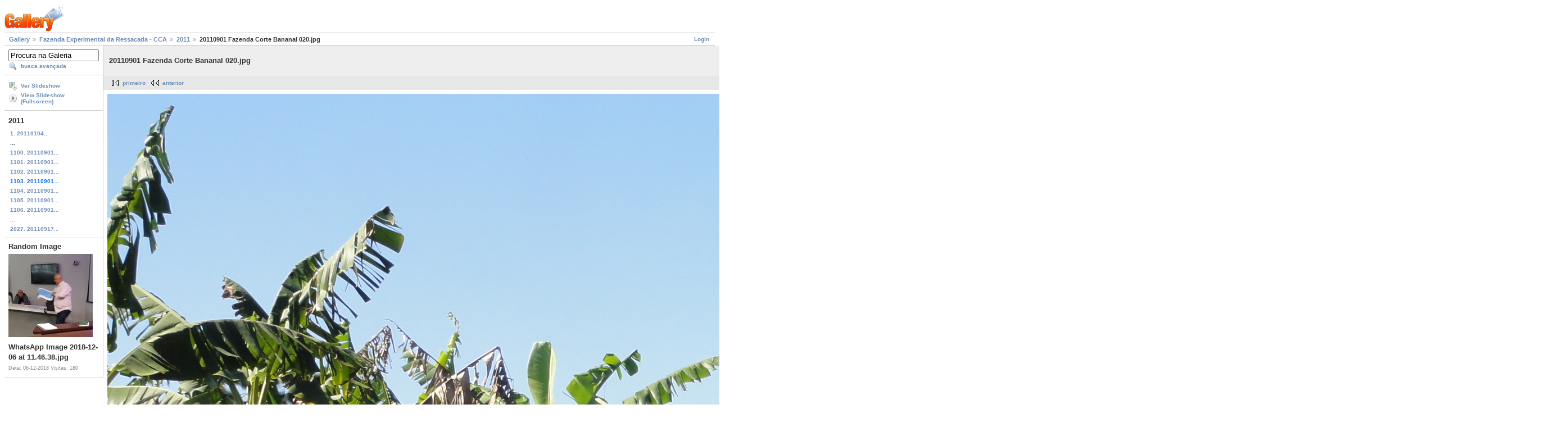

--- FILE ---
content_type: text/html; charset=UTF-8
request_url: https://galeria.ufsc.br/fazenda/2011/20110901+Fazenda+Corte+Bananal+020.jpg.html?g2_imageViewsIndex=1
body_size: 3251
content:
<!DOCTYPE html PUBLIC "-//W3C//DTD XHTML 1.0 Strict//EN" "http://www.w3.org/TR/xhtml1/DTD/xhtml1-strict.dtd">
<html lang="pt-BR" xmlns="http://www.w3.org/1999/xhtml">
<head>
<link rel="stylesheet" type="text/css" href="/main.php?g2_view=imageframe.CSS&amp;g2_frames=none"/>

<link rel="stylesheet" type="text/css" href="/modules/core/data/gallery.css"/>
<link rel="stylesheet" type="text/css" href="/modules/icons/iconpacks/silk/icons.css"/>
<link rel="alternate" type="application/rss+xml" title="Photo RSS" href="/main.php?g2_view=slideshow.SlideshowMediaRss&amp;g2_itemId=23602"/>
<script type="text/javascript" src="http://galeria.ufsc.br/main.php?g2_view=core.CombinedJavascript&amp;g2_key=c6fdc04f69ad823f241169bcf2dcb841"></script>
<script type="text/javascript" src="/main.php?g2_view=slideshow.DownloadPicLens&amp;g2_file=js&amp;g2_v=1.3.1.14221"></script>
<meta http-equiv="Content-Type" content="text/html; charset=UTF-8"/>
<title>20110901 Fazenda Corte Bananal 020.jpg</title>
<link rel="stylesheet" type="text/css" href="/themes/matrix/theme.css"/>
</head>
<body class="gallery">
<div id="gallery" class="safari">
<div id="gsHeader">
<a href="/main.php"><img src="/images/galleryLogo_sm.gif"
width="107" height="48" alt=""/></a>
</div>
<div id="gsNavBar" class="gcBorder1">
<div class="gbSystemLinks">
<span class="block-core-SystemLink">
<a href="/main.php?g2_view=core.UserAdmin&amp;g2_subView=core.UserLogin&amp;g2_return=%2Ffazenda%2F2011%2F20110901%2BFazenda%2BCorte%2BBananal%2B020.jpg.html%3Fg2_imageViewsIndex%3D1%26">Login</a>
</span>



</div>
<div class="gbBreadCrumb">
<div class="block-core-BreadCrumb">
<a href="/main.php?g2_highlightId=14935" class="BreadCrumb-1">
Gallery</a>
<a href="/fazenda/?g2_highlightId=20064" class="BreadCrumb-2">
Fazenda Experimental da Ressacada - CCA</a>
<a href="/fazenda/2011/?g2_highlightId=23602" class="BreadCrumb-3">
2011</a>
<span class="BreadCrumb-4">
20110901 Fazenda Corte Bananal 020.jpg</span>
</div>
</div>
</div>
<table width="100%" cellspacing="0" cellpadding="0">
<tr valign="top">
<td id="gsSidebarCol">
<div id="gsSidebar" class="gcBorder1">

<div class="block-search-SearchBlock gbBlock">
<form id="search_SearchBlock" action="/main.php" method="get" onsubmit="return search_SearchBlock_checkForm()">
<div>
<input type="hidden" name="g2_return" value="/fazenda/2011/20110901+Fazenda+Corte+Bananal+020.jpg.html?g2_imageViewsIndex=1"/>
<input type="hidden" name="g2_formUrl" value="/fazenda/2011/20110901+Fazenda+Corte+Bananal+020.jpg.html?g2_imageViewsIndex=1"/>
<input type="hidden" name="g2_authToken" value="84817f210fbb"/>

<input type="hidden" name="g2_view" value="search.SearchScan"/>
<input type="hidden" name="g2_form[formName]" value="search_SearchBlock"/>
<input type="text" id="searchCriteria" size="18"
name="g2_form[searchCriteria]"
value="Procura na Galeria"
onfocus="search_SearchBlock_focus()"
onblur="search_SearchBlock_blur()"
class="textbox"/>
<input type="hidden" name="g2_form[useDefaultSettings]" value="1" />
</div>
<div>
<a href="/main.php?g2_view=search.SearchScan&amp;g2_form%5BuseDefaultSettings%5D=1&amp;g2_return=%2Ffazenda%2F2011%2F20110901%2BFazenda%2BCorte%2BBananal%2B020.jpg.html%3Fg2_imageViewsIndex%3D1%26"
class="gbAdminLink gbLink-search_SearchScan advanced">busca avançada</a>
</div>
</form>
</div>
<div class="block-core-ItemLinks gbBlock">
<a href="/main.php?g2_view=slideshow.Slideshow&amp;g2_itemId=23602" onclick="var p=PicLensLite;p.setCallbacks({onNoPlugins:function(){location.href='http://galeria.ufsc.br/main.php?g2_view=slideshow.Slideshow&amp;g2_itemId=23602'}});p.setLiteURLs({swf:'http://galeria.ufsc.br/main.php?g2_view=slideshow.DownloadPicLens&amp;g2_file=swf&amp;g2_v=1.3.1.14221'});p.start({feedUrl:'http://galeria.ufsc.br/main.php?g2_view=slideshow.SlideshowMediaRss&amp;g2_itemId=23602', guid:23602, pid:'2PWfB4lurT4g', delay:10});return false" class="gbAdminLink gbLink-slideshow_Slideshow">Ver Slideshow</a>
<a href="/main.php?g2_view=slideshowapplet.SlideshowApplet&amp;g2_itemId=23602" class="gbAdminLink gbLink-slideshowapplet_SlideshowApplet">View Slideshow (Fullscreen)</a>
</div>


<div class="block-core-PeerList gbBlock">
<h3 class="parent"> 2011 </h3>
<a href="/fazenda/2011/20110104+Fazenda+Brota__o+Bambu+003.jpg.html">
1. 20110104...
</a>
<span class="neck">...</span>
<a href="/fazenda/2011/20110901+Fazenda+Corte+Bananal+017.jpg.html">
1100. 20110901...
</a>
<a href="/fazenda/2011/20110901+Fazenda+Corte+Bananal+018.jpg.html">
1101. 20110901...
</a>
<a href="/fazenda/2011/20110901+Fazenda+Corte+Bananal+019.jpg.html">
1102. 20110901...
</a>
<span class="current">
1103. 20110901...
</span>
<a href="/fazenda/2011/20110901+Fazenda+Corte+Bananal+021.jpg.html">
1104. 20110901...
</a>
<a href="/fazenda/2011/20110901+Fazenda+Corte+Bananal+022.jpg.html">
1105. 20110901...
</a>
<a href="/fazenda/2011/20110901+Fazenda+Corte+Bananal+023.jpg.html">
1106. 20110901...
</a>
<span class="neck">...</span>
<a href="/fazenda/2011/20110917+Curitibanos+Curso+Casa+Fumio+Honda+Frei+Rog_rio+Bambu+_10_.JPG.html">
2027. 20110917...
</a>
</div>


<div class="block-imageblock-ImageBlock gbBlock">
<div class="one-image">
<h3> Random Image </h3>
<a href="/ccp/escola_de_gestores/mesa_gestao_riscos/WhatsApp+Image+2018-12-06+at+11_46_38.jpg.html">

<img src="/d/170472-2/WhatsApp+Image+2018-12-06+at+11_46_38.jpg" width="150" height="148" class="giThumbnail" alt="WhatsApp Image 2018-12-06 at 11.46.38.jpg"/>
 </a> <h4 class="giDescription">
WhatsApp Image 2018-12-06 at 11.46.38.jpg
</h4>
<p class="giInfo">
<span class="summary">
Data: 06-12-2018
</span>
<span class="summary">
Visitas: 180
</span>
</p>
</div>
</div>

</div>
</td>
<td>
<div id="gsContent">
<div class="gbBlock gcBackground1">
<table width="100%">
<tr>
<td>
<h2> 20110901 Fazenda Corte Bananal 020.jpg </h2>
</td>
<td style="width: 30%">
<div class="block-core-ItemInfo giInfo">
<div class="date summary">
Data: 01-09-2011
</div>
</div>
<div class="block-core-PhotoSizes giInfo">
Tamanho:
<select onchange="if (this.value) { newLocation = this.value; this.options[0].selected = true; location.href= newLocation; }">
<option value="/fazenda/2011/20110901+Fazenda+Corte+Bananal+020.jpg.html?g2_imageViewsIndex=0">
640x480
</option>
<option value="/fazenda/2011/20110901+Fazenda+Corte+Bananal+020.jpg.html?g2_imageViewsIndex=1" selected="selected">
2592x1944
</option>
</select>
<br/>
Tamanho total: 
<a href="/fazenda/2011/20110901+Fazenda+Corte+Bananal+020.jpg.html?g2_imageViewsIndex=1">
2592x1944

</a>
<br/>
</div>
</td>
</tr>
</table>
</div>
<div class="gbBlock gcBackground2 gbNavigator">
<div class="block-core-Navigator">
<div class="next-and-last">
    <a href="/fazenda/2011/20110901+Fazenda+Corte+Bananal+021.jpg.html" class="next">próximo</a><a href="/fazenda/2011/20110917+Curitibanos+Curso+Casa+Fumio+Honda+Frei+Rog_rio+Bambu+_10_.JPG.html" class="last">último</a>
</div>
<div class="first-and-previous">
<a href="/fazenda/2011/20110104+Fazenda+Brota__o+Bambu+003.jpg.html" class="first">primeiro</a>    <a href="/fazenda/2011/20110901+Fazenda+Corte+Bananal+019.jpg.html" class="previous">anterior</a>
</div>
</div>
</div>
<div id="gsImageView" class="gbBlock">

<a href="/fazenda/2011/20110901+Fazenda+Corte+Bananal+020.jpg.html">
<img src="/d/23602-1/20110901+Fazenda+Corte+Bananal+020.jpg" width="2592" height="1944" id="IFid1" class="ImageFrame_none" alt="20110901 Fazenda Corte Bananal 020.jpg"/>
</a>

</div>
  
<script type="text/javascript">
// <![CDATA[
function exifSwitchDetailMode(num, itemId, mode) {
url = '/main.php?g2_view=exif.SwitchDetailMode&g2_itemId=__ITEMID__&g2_mode=__MODE__&g2_blockNum=__NUM__';
document.getElementById('ExifInfoLabel' + num).innerHTML =
'Loading..';

YAHOO.util.Connect.asyncRequest('GET',
url.replace('__ITEMID__', itemId).replace('__MODE__', mode).replace('__NUM__', num),
{success: handleExifResponse, failure: handleExifFail, argument: num}, null);
return false;
}
function handleExifResponse(http) {
document.getElementById('ExifInfoBlock' + http.argument).innerHTML = http.responseText;
}
function handleExifFail(http) {
document.getElementById('ExifInfoLabel' + http.argument).innerHTML = '';
}
// ]]>
</script>
<div id="ExifInfoBlock1" class="block-exif-ExifInfo">
<h3> propriedades da foto </h3>
<div>sumário&nbsp;&nbsp;<a href="/main.php?g2_controller=exif.SwitchDetailMode&amp;g2_mode=detailed&amp;g2_return=%2Ffazenda%2F2011%2F20110901%2BFazenda%2BCorte%2BBananal%2B020.jpg.html%3Fg2_imageViewsIndex%3D1%26" onclick="return exifSwitchDetailMode(1,23602,'detailed')">detalhes</a><span id="ExifInfoLabel1" style="padding-left:1.5em"></span></div>
<table class="gbDataTable">
<tr>
<td class="gbEven">
Marca
</td>
<td class="gbOdd">
SONY
</td>
<td class="gbEven">
Modelo
</td>
<td class="gbOdd">
DSC-HX5V
</td>
</tr>
<tr>
<td class="gbEven">
Valor da Abertura
</td>
<td class="gbOdd">
f/4,5
</td>
<td class="gbEven">
Espaço de Cor
</td>
<td class="gbOdd">
sRGB
</td>
</tr>
<tr>
<td class="gbEven">
Valor da Exposição Diagonal
</td>
<td class="gbOdd">
0 EV
</td>
<td class="gbEven">
Programa de Exposição
</td>
<td class="gbOdd">
Program
</td>
</tr>
<tr>
<td class="gbEven">
Flash
</td>
<td class="gbOdd">
No Flash
</td>
<td class="gbEven">
Distância Focal
</td>
<td class="gbOdd">
11,76 mm
</td>
</tr>
<tr>
<td class="gbEven">
ISO
</td>
<td class="gbOdd">
125
</td>
<td class="gbEven">
Modo do Metering
</td>
<td class="gbOdd">
Multi-Segment
</td>
</tr>
<tr>
<td class="gbEven">
Velocidade do Obturador
</td>
<td class="gbOdd">
1/500 sec
</td>
<td class="gbEven">
Data/Hora
</td>
<td class="gbOdd">
qui 01 set 2011 13:43:53 UTC
</td>
</tr>
</table>
</div>
    

<div class="gbBlock gcBackground2 gbNavigator">
<div class="block-core-Navigator">
<div class="next-and-last">
    <a href="/fazenda/2011/20110901+Fazenda+Corte+Bananal+021.jpg.html" class="next">próximo</a><a href="/fazenda/2011/20110917+Curitibanos+Curso+Casa+Fumio+Honda+Frei+Rog_rio+Bambu+_10_.JPG.html" class="last">último</a>
</div>
<div class="first-and-previous">
<a href="/fazenda/2011/20110104+Fazenda+Brota__o+Bambu+003.jpg.html" class="first">primeiro</a>    <a href="/fazenda/2011/20110901+Fazenda+Corte+Bananal+019.jpg.html" class="previous">anterior</a>
</div>
</div>
</div>

  

</div>
</td>
</tr>
</table>
<div id="gsFooter">

<a href="http://gallery.sourceforge.net"><img src="/images/gallery.gif" alt="Powered by Gallery v2.3" title="Powered by Gallery v2.3" style="border-style: none" width="80" height="15"/></a>


</div>
  </div>
<script type="text/javascript">
// <![CDATA[
search_SearchBlock_init('Procura na Galeria', 'Please enter a search term.', 'Searching in progress, please wait!');
// ]]>
</script>


</body>
</html>

--- FILE ---
content_type: text/html; charset=UTF-8
request_url: https://galeria.ufsc.br/main.php?g2_view=imageframe.CSS&g2_frames=none
body_size: 615
content:
<html>
<head>
<script src="https://challenges.cloudflare.com/turnstile/v0/api.js" async defer></script>
</head>
<body bgcolor="#f1f1f1">
<div  style="text-align:center; width:100%;">
<image src=/ufsct.png?20260123 width=500px >
<h3>Sistema de Prevenção de Ataques da RedeUFSC</h3>
<font color="#a0a0a0">Por motivos de segurança, esta validação será solicitada</br>caso o acesso ao site seja de fora da RedeUFSC,</br>ou se não estiver utilizando VPN.</font></br></br>
<form action="" method="post" align=center>
  <div style="text-align: center;">
    <div class="cf-turnstile" data-sitekey="0x4AAAAAABz5ryErwCntgpE2"></div>
    <!--div class="g-recaptcha" data-sitekey="" style="display: inline-block;"></div-->
  </div>
  <br>
  <input type="submit" value="Acessar o site protegido" name="valida_">
</form>
</br><font color="#a0a0a0">Caso ainda tenha dúvidas de porque está vendo essa página,</br>abra um chamado no sistema de atendimento da SeTIC.</font>
</div>
</body>
</html>

